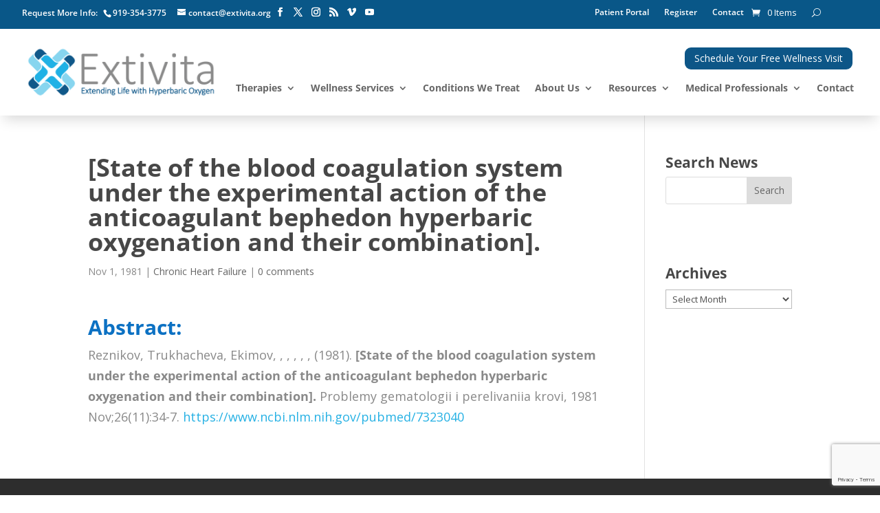

--- FILE ---
content_type: text/html; charset=utf-8
request_url: https://www.google.com/recaptcha/api2/anchor?ar=1&k=6LfvyQopAAAAAJ0p6i7jHXF6rohqx_G0H-EcVc4I&co=aHR0cHM6Ly93d3cuZXh0aXZpdGEub3JnOjQ0Mw..&hl=en&v=PoyoqOPhxBO7pBk68S4YbpHZ&size=invisible&anchor-ms=20000&execute-ms=30000&cb=vczkxtcwn9gi
body_size: 48852
content:
<!DOCTYPE HTML><html dir="ltr" lang="en"><head><meta http-equiv="Content-Type" content="text/html; charset=UTF-8">
<meta http-equiv="X-UA-Compatible" content="IE=edge">
<title>reCAPTCHA</title>
<style type="text/css">
/* cyrillic-ext */
@font-face {
  font-family: 'Roboto';
  font-style: normal;
  font-weight: 400;
  font-stretch: 100%;
  src: url(//fonts.gstatic.com/s/roboto/v48/KFO7CnqEu92Fr1ME7kSn66aGLdTylUAMa3GUBHMdazTgWw.woff2) format('woff2');
  unicode-range: U+0460-052F, U+1C80-1C8A, U+20B4, U+2DE0-2DFF, U+A640-A69F, U+FE2E-FE2F;
}
/* cyrillic */
@font-face {
  font-family: 'Roboto';
  font-style: normal;
  font-weight: 400;
  font-stretch: 100%;
  src: url(//fonts.gstatic.com/s/roboto/v48/KFO7CnqEu92Fr1ME7kSn66aGLdTylUAMa3iUBHMdazTgWw.woff2) format('woff2');
  unicode-range: U+0301, U+0400-045F, U+0490-0491, U+04B0-04B1, U+2116;
}
/* greek-ext */
@font-face {
  font-family: 'Roboto';
  font-style: normal;
  font-weight: 400;
  font-stretch: 100%;
  src: url(//fonts.gstatic.com/s/roboto/v48/KFO7CnqEu92Fr1ME7kSn66aGLdTylUAMa3CUBHMdazTgWw.woff2) format('woff2');
  unicode-range: U+1F00-1FFF;
}
/* greek */
@font-face {
  font-family: 'Roboto';
  font-style: normal;
  font-weight: 400;
  font-stretch: 100%;
  src: url(//fonts.gstatic.com/s/roboto/v48/KFO7CnqEu92Fr1ME7kSn66aGLdTylUAMa3-UBHMdazTgWw.woff2) format('woff2');
  unicode-range: U+0370-0377, U+037A-037F, U+0384-038A, U+038C, U+038E-03A1, U+03A3-03FF;
}
/* math */
@font-face {
  font-family: 'Roboto';
  font-style: normal;
  font-weight: 400;
  font-stretch: 100%;
  src: url(//fonts.gstatic.com/s/roboto/v48/KFO7CnqEu92Fr1ME7kSn66aGLdTylUAMawCUBHMdazTgWw.woff2) format('woff2');
  unicode-range: U+0302-0303, U+0305, U+0307-0308, U+0310, U+0312, U+0315, U+031A, U+0326-0327, U+032C, U+032F-0330, U+0332-0333, U+0338, U+033A, U+0346, U+034D, U+0391-03A1, U+03A3-03A9, U+03B1-03C9, U+03D1, U+03D5-03D6, U+03F0-03F1, U+03F4-03F5, U+2016-2017, U+2034-2038, U+203C, U+2040, U+2043, U+2047, U+2050, U+2057, U+205F, U+2070-2071, U+2074-208E, U+2090-209C, U+20D0-20DC, U+20E1, U+20E5-20EF, U+2100-2112, U+2114-2115, U+2117-2121, U+2123-214F, U+2190, U+2192, U+2194-21AE, U+21B0-21E5, U+21F1-21F2, U+21F4-2211, U+2213-2214, U+2216-22FF, U+2308-230B, U+2310, U+2319, U+231C-2321, U+2336-237A, U+237C, U+2395, U+239B-23B7, U+23D0, U+23DC-23E1, U+2474-2475, U+25AF, U+25B3, U+25B7, U+25BD, U+25C1, U+25CA, U+25CC, U+25FB, U+266D-266F, U+27C0-27FF, U+2900-2AFF, U+2B0E-2B11, U+2B30-2B4C, U+2BFE, U+3030, U+FF5B, U+FF5D, U+1D400-1D7FF, U+1EE00-1EEFF;
}
/* symbols */
@font-face {
  font-family: 'Roboto';
  font-style: normal;
  font-weight: 400;
  font-stretch: 100%;
  src: url(//fonts.gstatic.com/s/roboto/v48/KFO7CnqEu92Fr1ME7kSn66aGLdTylUAMaxKUBHMdazTgWw.woff2) format('woff2');
  unicode-range: U+0001-000C, U+000E-001F, U+007F-009F, U+20DD-20E0, U+20E2-20E4, U+2150-218F, U+2190, U+2192, U+2194-2199, U+21AF, U+21E6-21F0, U+21F3, U+2218-2219, U+2299, U+22C4-22C6, U+2300-243F, U+2440-244A, U+2460-24FF, U+25A0-27BF, U+2800-28FF, U+2921-2922, U+2981, U+29BF, U+29EB, U+2B00-2BFF, U+4DC0-4DFF, U+FFF9-FFFB, U+10140-1018E, U+10190-1019C, U+101A0, U+101D0-101FD, U+102E0-102FB, U+10E60-10E7E, U+1D2C0-1D2D3, U+1D2E0-1D37F, U+1F000-1F0FF, U+1F100-1F1AD, U+1F1E6-1F1FF, U+1F30D-1F30F, U+1F315, U+1F31C, U+1F31E, U+1F320-1F32C, U+1F336, U+1F378, U+1F37D, U+1F382, U+1F393-1F39F, U+1F3A7-1F3A8, U+1F3AC-1F3AF, U+1F3C2, U+1F3C4-1F3C6, U+1F3CA-1F3CE, U+1F3D4-1F3E0, U+1F3ED, U+1F3F1-1F3F3, U+1F3F5-1F3F7, U+1F408, U+1F415, U+1F41F, U+1F426, U+1F43F, U+1F441-1F442, U+1F444, U+1F446-1F449, U+1F44C-1F44E, U+1F453, U+1F46A, U+1F47D, U+1F4A3, U+1F4B0, U+1F4B3, U+1F4B9, U+1F4BB, U+1F4BF, U+1F4C8-1F4CB, U+1F4D6, U+1F4DA, U+1F4DF, U+1F4E3-1F4E6, U+1F4EA-1F4ED, U+1F4F7, U+1F4F9-1F4FB, U+1F4FD-1F4FE, U+1F503, U+1F507-1F50B, U+1F50D, U+1F512-1F513, U+1F53E-1F54A, U+1F54F-1F5FA, U+1F610, U+1F650-1F67F, U+1F687, U+1F68D, U+1F691, U+1F694, U+1F698, U+1F6AD, U+1F6B2, U+1F6B9-1F6BA, U+1F6BC, U+1F6C6-1F6CF, U+1F6D3-1F6D7, U+1F6E0-1F6EA, U+1F6F0-1F6F3, U+1F6F7-1F6FC, U+1F700-1F7FF, U+1F800-1F80B, U+1F810-1F847, U+1F850-1F859, U+1F860-1F887, U+1F890-1F8AD, U+1F8B0-1F8BB, U+1F8C0-1F8C1, U+1F900-1F90B, U+1F93B, U+1F946, U+1F984, U+1F996, U+1F9E9, U+1FA00-1FA6F, U+1FA70-1FA7C, U+1FA80-1FA89, U+1FA8F-1FAC6, U+1FACE-1FADC, U+1FADF-1FAE9, U+1FAF0-1FAF8, U+1FB00-1FBFF;
}
/* vietnamese */
@font-face {
  font-family: 'Roboto';
  font-style: normal;
  font-weight: 400;
  font-stretch: 100%;
  src: url(//fonts.gstatic.com/s/roboto/v48/KFO7CnqEu92Fr1ME7kSn66aGLdTylUAMa3OUBHMdazTgWw.woff2) format('woff2');
  unicode-range: U+0102-0103, U+0110-0111, U+0128-0129, U+0168-0169, U+01A0-01A1, U+01AF-01B0, U+0300-0301, U+0303-0304, U+0308-0309, U+0323, U+0329, U+1EA0-1EF9, U+20AB;
}
/* latin-ext */
@font-face {
  font-family: 'Roboto';
  font-style: normal;
  font-weight: 400;
  font-stretch: 100%;
  src: url(//fonts.gstatic.com/s/roboto/v48/KFO7CnqEu92Fr1ME7kSn66aGLdTylUAMa3KUBHMdazTgWw.woff2) format('woff2');
  unicode-range: U+0100-02BA, U+02BD-02C5, U+02C7-02CC, U+02CE-02D7, U+02DD-02FF, U+0304, U+0308, U+0329, U+1D00-1DBF, U+1E00-1E9F, U+1EF2-1EFF, U+2020, U+20A0-20AB, U+20AD-20C0, U+2113, U+2C60-2C7F, U+A720-A7FF;
}
/* latin */
@font-face {
  font-family: 'Roboto';
  font-style: normal;
  font-weight: 400;
  font-stretch: 100%;
  src: url(//fonts.gstatic.com/s/roboto/v48/KFO7CnqEu92Fr1ME7kSn66aGLdTylUAMa3yUBHMdazQ.woff2) format('woff2');
  unicode-range: U+0000-00FF, U+0131, U+0152-0153, U+02BB-02BC, U+02C6, U+02DA, U+02DC, U+0304, U+0308, U+0329, U+2000-206F, U+20AC, U+2122, U+2191, U+2193, U+2212, U+2215, U+FEFF, U+FFFD;
}
/* cyrillic-ext */
@font-face {
  font-family: 'Roboto';
  font-style: normal;
  font-weight: 500;
  font-stretch: 100%;
  src: url(//fonts.gstatic.com/s/roboto/v48/KFO7CnqEu92Fr1ME7kSn66aGLdTylUAMa3GUBHMdazTgWw.woff2) format('woff2');
  unicode-range: U+0460-052F, U+1C80-1C8A, U+20B4, U+2DE0-2DFF, U+A640-A69F, U+FE2E-FE2F;
}
/* cyrillic */
@font-face {
  font-family: 'Roboto';
  font-style: normal;
  font-weight: 500;
  font-stretch: 100%;
  src: url(//fonts.gstatic.com/s/roboto/v48/KFO7CnqEu92Fr1ME7kSn66aGLdTylUAMa3iUBHMdazTgWw.woff2) format('woff2');
  unicode-range: U+0301, U+0400-045F, U+0490-0491, U+04B0-04B1, U+2116;
}
/* greek-ext */
@font-face {
  font-family: 'Roboto';
  font-style: normal;
  font-weight: 500;
  font-stretch: 100%;
  src: url(//fonts.gstatic.com/s/roboto/v48/KFO7CnqEu92Fr1ME7kSn66aGLdTylUAMa3CUBHMdazTgWw.woff2) format('woff2');
  unicode-range: U+1F00-1FFF;
}
/* greek */
@font-face {
  font-family: 'Roboto';
  font-style: normal;
  font-weight: 500;
  font-stretch: 100%;
  src: url(//fonts.gstatic.com/s/roboto/v48/KFO7CnqEu92Fr1ME7kSn66aGLdTylUAMa3-UBHMdazTgWw.woff2) format('woff2');
  unicode-range: U+0370-0377, U+037A-037F, U+0384-038A, U+038C, U+038E-03A1, U+03A3-03FF;
}
/* math */
@font-face {
  font-family: 'Roboto';
  font-style: normal;
  font-weight: 500;
  font-stretch: 100%;
  src: url(//fonts.gstatic.com/s/roboto/v48/KFO7CnqEu92Fr1ME7kSn66aGLdTylUAMawCUBHMdazTgWw.woff2) format('woff2');
  unicode-range: U+0302-0303, U+0305, U+0307-0308, U+0310, U+0312, U+0315, U+031A, U+0326-0327, U+032C, U+032F-0330, U+0332-0333, U+0338, U+033A, U+0346, U+034D, U+0391-03A1, U+03A3-03A9, U+03B1-03C9, U+03D1, U+03D5-03D6, U+03F0-03F1, U+03F4-03F5, U+2016-2017, U+2034-2038, U+203C, U+2040, U+2043, U+2047, U+2050, U+2057, U+205F, U+2070-2071, U+2074-208E, U+2090-209C, U+20D0-20DC, U+20E1, U+20E5-20EF, U+2100-2112, U+2114-2115, U+2117-2121, U+2123-214F, U+2190, U+2192, U+2194-21AE, U+21B0-21E5, U+21F1-21F2, U+21F4-2211, U+2213-2214, U+2216-22FF, U+2308-230B, U+2310, U+2319, U+231C-2321, U+2336-237A, U+237C, U+2395, U+239B-23B7, U+23D0, U+23DC-23E1, U+2474-2475, U+25AF, U+25B3, U+25B7, U+25BD, U+25C1, U+25CA, U+25CC, U+25FB, U+266D-266F, U+27C0-27FF, U+2900-2AFF, U+2B0E-2B11, U+2B30-2B4C, U+2BFE, U+3030, U+FF5B, U+FF5D, U+1D400-1D7FF, U+1EE00-1EEFF;
}
/* symbols */
@font-face {
  font-family: 'Roboto';
  font-style: normal;
  font-weight: 500;
  font-stretch: 100%;
  src: url(//fonts.gstatic.com/s/roboto/v48/KFO7CnqEu92Fr1ME7kSn66aGLdTylUAMaxKUBHMdazTgWw.woff2) format('woff2');
  unicode-range: U+0001-000C, U+000E-001F, U+007F-009F, U+20DD-20E0, U+20E2-20E4, U+2150-218F, U+2190, U+2192, U+2194-2199, U+21AF, U+21E6-21F0, U+21F3, U+2218-2219, U+2299, U+22C4-22C6, U+2300-243F, U+2440-244A, U+2460-24FF, U+25A0-27BF, U+2800-28FF, U+2921-2922, U+2981, U+29BF, U+29EB, U+2B00-2BFF, U+4DC0-4DFF, U+FFF9-FFFB, U+10140-1018E, U+10190-1019C, U+101A0, U+101D0-101FD, U+102E0-102FB, U+10E60-10E7E, U+1D2C0-1D2D3, U+1D2E0-1D37F, U+1F000-1F0FF, U+1F100-1F1AD, U+1F1E6-1F1FF, U+1F30D-1F30F, U+1F315, U+1F31C, U+1F31E, U+1F320-1F32C, U+1F336, U+1F378, U+1F37D, U+1F382, U+1F393-1F39F, U+1F3A7-1F3A8, U+1F3AC-1F3AF, U+1F3C2, U+1F3C4-1F3C6, U+1F3CA-1F3CE, U+1F3D4-1F3E0, U+1F3ED, U+1F3F1-1F3F3, U+1F3F5-1F3F7, U+1F408, U+1F415, U+1F41F, U+1F426, U+1F43F, U+1F441-1F442, U+1F444, U+1F446-1F449, U+1F44C-1F44E, U+1F453, U+1F46A, U+1F47D, U+1F4A3, U+1F4B0, U+1F4B3, U+1F4B9, U+1F4BB, U+1F4BF, U+1F4C8-1F4CB, U+1F4D6, U+1F4DA, U+1F4DF, U+1F4E3-1F4E6, U+1F4EA-1F4ED, U+1F4F7, U+1F4F9-1F4FB, U+1F4FD-1F4FE, U+1F503, U+1F507-1F50B, U+1F50D, U+1F512-1F513, U+1F53E-1F54A, U+1F54F-1F5FA, U+1F610, U+1F650-1F67F, U+1F687, U+1F68D, U+1F691, U+1F694, U+1F698, U+1F6AD, U+1F6B2, U+1F6B9-1F6BA, U+1F6BC, U+1F6C6-1F6CF, U+1F6D3-1F6D7, U+1F6E0-1F6EA, U+1F6F0-1F6F3, U+1F6F7-1F6FC, U+1F700-1F7FF, U+1F800-1F80B, U+1F810-1F847, U+1F850-1F859, U+1F860-1F887, U+1F890-1F8AD, U+1F8B0-1F8BB, U+1F8C0-1F8C1, U+1F900-1F90B, U+1F93B, U+1F946, U+1F984, U+1F996, U+1F9E9, U+1FA00-1FA6F, U+1FA70-1FA7C, U+1FA80-1FA89, U+1FA8F-1FAC6, U+1FACE-1FADC, U+1FADF-1FAE9, U+1FAF0-1FAF8, U+1FB00-1FBFF;
}
/* vietnamese */
@font-face {
  font-family: 'Roboto';
  font-style: normal;
  font-weight: 500;
  font-stretch: 100%;
  src: url(//fonts.gstatic.com/s/roboto/v48/KFO7CnqEu92Fr1ME7kSn66aGLdTylUAMa3OUBHMdazTgWw.woff2) format('woff2');
  unicode-range: U+0102-0103, U+0110-0111, U+0128-0129, U+0168-0169, U+01A0-01A1, U+01AF-01B0, U+0300-0301, U+0303-0304, U+0308-0309, U+0323, U+0329, U+1EA0-1EF9, U+20AB;
}
/* latin-ext */
@font-face {
  font-family: 'Roboto';
  font-style: normal;
  font-weight: 500;
  font-stretch: 100%;
  src: url(//fonts.gstatic.com/s/roboto/v48/KFO7CnqEu92Fr1ME7kSn66aGLdTylUAMa3KUBHMdazTgWw.woff2) format('woff2');
  unicode-range: U+0100-02BA, U+02BD-02C5, U+02C7-02CC, U+02CE-02D7, U+02DD-02FF, U+0304, U+0308, U+0329, U+1D00-1DBF, U+1E00-1E9F, U+1EF2-1EFF, U+2020, U+20A0-20AB, U+20AD-20C0, U+2113, U+2C60-2C7F, U+A720-A7FF;
}
/* latin */
@font-face {
  font-family: 'Roboto';
  font-style: normal;
  font-weight: 500;
  font-stretch: 100%;
  src: url(//fonts.gstatic.com/s/roboto/v48/KFO7CnqEu92Fr1ME7kSn66aGLdTylUAMa3yUBHMdazQ.woff2) format('woff2');
  unicode-range: U+0000-00FF, U+0131, U+0152-0153, U+02BB-02BC, U+02C6, U+02DA, U+02DC, U+0304, U+0308, U+0329, U+2000-206F, U+20AC, U+2122, U+2191, U+2193, U+2212, U+2215, U+FEFF, U+FFFD;
}
/* cyrillic-ext */
@font-face {
  font-family: 'Roboto';
  font-style: normal;
  font-weight: 900;
  font-stretch: 100%;
  src: url(//fonts.gstatic.com/s/roboto/v48/KFO7CnqEu92Fr1ME7kSn66aGLdTylUAMa3GUBHMdazTgWw.woff2) format('woff2');
  unicode-range: U+0460-052F, U+1C80-1C8A, U+20B4, U+2DE0-2DFF, U+A640-A69F, U+FE2E-FE2F;
}
/* cyrillic */
@font-face {
  font-family: 'Roboto';
  font-style: normal;
  font-weight: 900;
  font-stretch: 100%;
  src: url(//fonts.gstatic.com/s/roboto/v48/KFO7CnqEu92Fr1ME7kSn66aGLdTylUAMa3iUBHMdazTgWw.woff2) format('woff2');
  unicode-range: U+0301, U+0400-045F, U+0490-0491, U+04B0-04B1, U+2116;
}
/* greek-ext */
@font-face {
  font-family: 'Roboto';
  font-style: normal;
  font-weight: 900;
  font-stretch: 100%;
  src: url(//fonts.gstatic.com/s/roboto/v48/KFO7CnqEu92Fr1ME7kSn66aGLdTylUAMa3CUBHMdazTgWw.woff2) format('woff2');
  unicode-range: U+1F00-1FFF;
}
/* greek */
@font-face {
  font-family: 'Roboto';
  font-style: normal;
  font-weight: 900;
  font-stretch: 100%;
  src: url(//fonts.gstatic.com/s/roboto/v48/KFO7CnqEu92Fr1ME7kSn66aGLdTylUAMa3-UBHMdazTgWw.woff2) format('woff2');
  unicode-range: U+0370-0377, U+037A-037F, U+0384-038A, U+038C, U+038E-03A1, U+03A3-03FF;
}
/* math */
@font-face {
  font-family: 'Roboto';
  font-style: normal;
  font-weight: 900;
  font-stretch: 100%;
  src: url(//fonts.gstatic.com/s/roboto/v48/KFO7CnqEu92Fr1ME7kSn66aGLdTylUAMawCUBHMdazTgWw.woff2) format('woff2');
  unicode-range: U+0302-0303, U+0305, U+0307-0308, U+0310, U+0312, U+0315, U+031A, U+0326-0327, U+032C, U+032F-0330, U+0332-0333, U+0338, U+033A, U+0346, U+034D, U+0391-03A1, U+03A3-03A9, U+03B1-03C9, U+03D1, U+03D5-03D6, U+03F0-03F1, U+03F4-03F5, U+2016-2017, U+2034-2038, U+203C, U+2040, U+2043, U+2047, U+2050, U+2057, U+205F, U+2070-2071, U+2074-208E, U+2090-209C, U+20D0-20DC, U+20E1, U+20E5-20EF, U+2100-2112, U+2114-2115, U+2117-2121, U+2123-214F, U+2190, U+2192, U+2194-21AE, U+21B0-21E5, U+21F1-21F2, U+21F4-2211, U+2213-2214, U+2216-22FF, U+2308-230B, U+2310, U+2319, U+231C-2321, U+2336-237A, U+237C, U+2395, U+239B-23B7, U+23D0, U+23DC-23E1, U+2474-2475, U+25AF, U+25B3, U+25B7, U+25BD, U+25C1, U+25CA, U+25CC, U+25FB, U+266D-266F, U+27C0-27FF, U+2900-2AFF, U+2B0E-2B11, U+2B30-2B4C, U+2BFE, U+3030, U+FF5B, U+FF5D, U+1D400-1D7FF, U+1EE00-1EEFF;
}
/* symbols */
@font-face {
  font-family: 'Roboto';
  font-style: normal;
  font-weight: 900;
  font-stretch: 100%;
  src: url(//fonts.gstatic.com/s/roboto/v48/KFO7CnqEu92Fr1ME7kSn66aGLdTylUAMaxKUBHMdazTgWw.woff2) format('woff2');
  unicode-range: U+0001-000C, U+000E-001F, U+007F-009F, U+20DD-20E0, U+20E2-20E4, U+2150-218F, U+2190, U+2192, U+2194-2199, U+21AF, U+21E6-21F0, U+21F3, U+2218-2219, U+2299, U+22C4-22C6, U+2300-243F, U+2440-244A, U+2460-24FF, U+25A0-27BF, U+2800-28FF, U+2921-2922, U+2981, U+29BF, U+29EB, U+2B00-2BFF, U+4DC0-4DFF, U+FFF9-FFFB, U+10140-1018E, U+10190-1019C, U+101A0, U+101D0-101FD, U+102E0-102FB, U+10E60-10E7E, U+1D2C0-1D2D3, U+1D2E0-1D37F, U+1F000-1F0FF, U+1F100-1F1AD, U+1F1E6-1F1FF, U+1F30D-1F30F, U+1F315, U+1F31C, U+1F31E, U+1F320-1F32C, U+1F336, U+1F378, U+1F37D, U+1F382, U+1F393-1F39F, U+1F3A7-1F3A8, U+1F3AC-1F3AF, U+1F3C2, U+1F3C4-1F3C6, U+1F3CA-1F3CE, U+1F3D4-1F3E0, U+1F3ED, U+1F3F1-1F3F3, U+1F3F5-1F3F7, U+1F408, U+1F415, U+1F41F, U+1F426, U+1F43F, U+1F441-1F442, U+1F444, U+1F446-1F449, U+1F44C-1F44E, U+1F453, U+1F46A, U+1F47D, U+1F4A3, U+1F4B0, U+1F4B3, U+1F4B9, U+1F4BB, U+1F4BF, U+1F4C8-1F4CB, U+1F4D6, U+1F4DA, U+1F4DF, U+1F4E3-1F4E6, U+1F4EA-1F4ED, U+1F4F7, U+1F4F9-1F4FB, U+1F4FD-1F4FE, U+1F503, U+1F507-1F50B, U+1F50D, U+1F512-1F513, U+1F53E-1F54A, U+1F54F-1F5FA, U+1F610, U+1F650-1F67F, U+1F687, U+1F68D, U+1F691, U+1F694, U+1F698, U+1F6AD, U+1F6B2, U+1F6B9-1F6BA, U+1F6BC, U+1F6C6-1F6CF, U+1F6D3-1F6D7, U+1F6E0-1F6EA, U+1F6F0-1F6F3, U+1F6F7-1F6FC, U+1F700-1F7FF, U+1F800-1F80B, U+1F810-1F847, U+1F850-1F859, U+1F860-1F887, U+1F890-1F8AD, U+1F8B0-1F8BB, U+1F8C0-1F8C1, U+1F900-1F90B, U+1F93B, U+1F946, U+1F984, U+1F996, U+1F9E9, U+1FA00-1FA6F, U+1FA70-1FA7C, U+1FA80-1FA89, U+1FA8F-1FAC6, U+1FACE-1FADC, U+1FADF-1FAE9, U+1FAF0-1FAF8, U+1FB00-1FBFF;
}
/* vietnamese */
@font-face {
  font-family: 'Roboto';
  font-style: normal;
  font-weight: 900;
  font-stretch: 100%;
  src: url(//fonts.gstatic.com/s/roboto/v48/KFO7CnqEu92Fr1ME7kSn66aGLdTylUAMa3OUBHMdazTgWw.woff2) format('woff2');
  unicode-range: U+0102-0103, U+0110-0111, U+0128-0129, U+0168-0169, U+01A0-01A1, U+01AF-01B0, U+0300-0301, U+0303-0304, U+0308-0309, U+0323, U+0329, U+1EA0-1EF9, U+20AB;
}
/* latin-ext */
@font-face {
  font-family: 'Roboto';
  font-style: normal;
  font-weight: 900;
  font-stretch: 100%;
  src: url(//fonts.gstatic.com/s/roboto/v48/KFO7CnqEu92Fr1ME7kSn66aGLdTylUAMa3KUBHMdazTgWw.woff2) format('woff2');
  unicode-range: U+0100-02BA, U+02BD-02C5, U+02C7-02CC, U+02CE-02D7, U+02DD-02FF, U+0304, U+0308, U+0329, U+1D00-1DBF, U+1E00-1E9F, U+1EF2-1EFF, U+2020, U+20A0-20AB, U+20AD-20C0, U+2113, U+2C60-2C7F, U+A720-A7FF;
}
/* latin */
@font-face {
  font-family: 'Roboto';
  font-style: normal;
  font-weight: 900;
  font-stretch: 100%;
  src: url(//fonts.gstatic.com/s/roboto/v48/KFO7CnqEu92Fr1ME7kSn66aGLdTylUAMa3yUBHMdazQ.woff2) format('woff2');
  unicode-range: U+0000-00FF, U+0131, U+0152-0153, U+02BB-02BC, U+02C6, U+02DA, U+02DC, U+0304, U+0308, U+0329, U+2000-206F, U+20AC, U+2122, U+2191, U+2193, U+2212, U+2215, U+FEFF, U+FFFD;
}

</style>
<link rel="stylesheet" type="text/css" href="https://www.gstatic.com/recaptcha/releases/PoyoqOPhxBO7pBk68S4YbpHZ/styles__ltr.css">
<script nonce="DhlLpIiYTeolmBc5zZ0mWw" type="text/javascript">window['__recaptcha_api'] = 'https://www.google.com/recaptcha/api2/';</script>
<script type="text/javascript" src="https://www.gstatic.com/recaptcha/releases/PoyoqOPhxBO7pBk68S4YbpHZ/recaptcha__en.js" nonce="DhlLpIiYTeolmBc5zZ0mWw">
      
    </script></head>
<body><div id="rc-anchor-alert" class="rc-anchor-alert"></div>
<input type="hidden" id="recaptcha-token" value="[base64]">
<script type="text/javascript" nonce="DhlLpIiYTeolmBc5zZ0mWw">
      recaptcha.anchor.Main.init("[\x22ainput\x22,[\x22bgdata\x22,\x22\x22,\[base64]/[base64]/[base64]/ZyhXLGgpOnEoW04sMjEsbF0sVywwKSxoKSxmYWxzZSxmYWxzZSl9Y2F0Y2goayl7RygzNTgsVyk/[base64]/[base64]/[base64]/[base64]/[base64]/[base64]/[base64]/bmV3IEJbT10oRFswXSk6dz09Mj9uZXcgQltPXShEWzBdLERbMV0pOnc9PTM/bmV3IEJbT10oRFswXSxEWzFdLERbMl0pOnc9PTQ/[base64]/[base64]/[base64]/[base64]/[base64]\\u003d\x22,\[base64]\\u003d\\u003d\x22,\x22HyrCmWlqeMK0fMOtCCjCvMOHw5FTD0bDmlomZcKJw7HDisKhD8O4N8OGGcKuw6XCqU/DoBzDncKUaMKpwoNCwoPDkS5MbUDDqj/CoF51REttwojDhELCrMOBLyfCkMKGYMKFXMKFb3vChcKZwoDDqcKmBwbClGzDv38Kw43CgMKNw4LClMKYwrJsTTfCl8Kiwrh7J8OSw6/DqjfDvsOowrnDj1Z+eMOWwpEzKsKMwpDCvkddCF/[base64]/DumtWwpTCty7DlcOSQX9sFcO7w7HCocKyw7wbPsK1w4LCizvCmw/DulAxw6hzZ1Ekw55lwqY/w4QjG8KadTHDtMO1RAHDsFfCqArDj8KAVCgKw4PChMOAZTrDgcKMcsKDwqIYQMOzw705ZEVjVwI4wpHCt8OTR8K5w6bDosOGYcOJw5xwM8OXNHbCvW/DilHCnMKewqjCvBQUwqxXCcKSC8K0CMKWJ8O9QzvDv8O9wpY0CDrDswlow5nCkCRaw41baHNew64jw5FGw67CkMK/csK0WD0zw6o1HMKewp7ClsOZe3jCuloAw6Yzw7vDv8OfEFHDtcO8flTDlMK2wrLCk8OJw6DCvcKIUsOUJmbDkcKNAcKNwrQmSD3DvcOwwpsoUsKpwonDljIXSsOcesKgwrHCksK/Dy/CosKeAsKqw5PDgBTCkDvDocOOHT4IwrvDuMOyTD0bw7B7wrEpIcOEwrJGEcKfwoPDoz7ChxAzE8Kuw7/Coy5Jw7/Crgdfw5NFw5cYw7YtEWbDjxXCpFTDhcOHXcOnD8Kyw4rCv8KxwrE7wonDscK2GsOtw5hRw6ZCUTseMgQ0wqbCk8KcDD/DlcKYWcKdCcKcC0zCucOxwpLDlH4sewPDtMKKUcOYwo04TAjDq1pvwqDDgyjCok7DssOKQcOzdkLDlTHCkw3DhcOlw4jCscOHwrPDkDk5wrHDvsKFLsO8w49JU8K3csKrw60XKsKNwqlvacKcw73CnycUKhfChcO2YA9Dw7NZw7/CrcKhM8KawrhHw6LCm8O0F3cnI8KHC8ODwpXCqVLCnsKKw7TCssOTAMOGwozDpsK3CifCnsKQFcODwqoTFx0KCMOPw5xHN8OuwoPCmxTDl8KeZCDDinzDhsKCEcKyw5rDssKyw4USw4sbw6Mmw7YRwpXDjkdWw7/DosOxcWt0w4Yvwo1Ew6cpw4MgFcK6wrbCmx5AFsKwCsOLw4HDgMONYCbCi2rCqsO7MMKAfnLClMOOwqjDn8O2eFLCrmkFwrwcw6PCuwp+wroISznDhcKPOsOcwq/CsjoPwqQ8ASTCoBDCljUeMsOkJTXDqTrCjlrDj8KJbsKOSWrDr8OXCXkAX8KydXPCtMKdUsOKRcOYwod+dzvDiMKLKMOdEsO8wpnDj8KgwrPDmE7CoXs1MsOdU37DjsKmwpIJwrbCn8K1wo/[base64]/Ct3FiAsOQQ8KFLVROBT7Di3MSw5EIwobDr2A3wokfw7tdAzjDtMKkwofDssOmdcOOKcKPSFHDpnvCo0rCp8OLCSvDjcKwKR0/w4rClVrCncK3wqXDrjLCkSwCwq9fFMOfb1Bhw5oNO2DCrMO+w6Mnw7AbYQnDlVt7wo4IwonDr3fDnMKww5oXCRDDp3zCicK9EsOdw5Rpw6BfG8Ohw6HCtUPDpB3DqcKIZMOZelnDmxh2O8OuOwI8w5XCrsK7eB3DrsK0w51cHx/[base64]/w5TClyfDm1LCgsKFw4guAsOMBsKEw41hRVvCqUIzQsOewp8BwoHDoVHDu03DhcORwrXDqGbCgsKNw7nDg8KOZWlLJsKjwprCmcO7YljDtE/Cv8KvYXLCncKvdMOPwp3DllHDuMOYw4zCkS5Qw4olw7vCpsObwp/[base64]/CnsKkCVYWw6UEZW52wp7DmMO+w4HDosOJfRppwochwpkWw7HDmywPwp4hwp3CpMOJbsKrw4/ChnbClsK0IzMNfsKvw7PCo2MUQRzDmi7DjRwRwqfDksOBOQrCpyhtFcOswrjCrxLDs8OfwohLw7huAH8EAlV7w5LCrsKpwrx4H2LDuR3Du8OGw5fDuwvDm8OdJS7Dr8K2ZcKtSMKRwoDChgTDu8K5w7LCsxrDp8Obw53Cp8O/[base64]/DmMOqwovCvyjCrMKAfDZ6wrolRy4zw4LDjjMZw6ZUw7BZQcO/XWklwrp6F8OUw7gjNcKzw5rDlcKFwokYw7zClsOIAMK4w5PDucOQH8OhSsKMw7hSwp7Cgx1FCXLCqAkKXzjDjcKdwrTDtMOuwoPCusKYwrzDvHM/w7HDrcKxw5fDiBBMK8OWWDdWXjrDoznDgF3CpMK8V8O6OSYQEsOywp1fTcKpHMOowrIwKsKVwpLDicKWwqYjGUkjeUIjwpTDkBRZNsKuR3vDg8OoRnrDiQLDnsOEw70vw5/DocO9wq0OUcKlw6QLwrLCkH7CtMO5w5cQacOpSDDDpcKSZi1Iwq1LYGHDqsKGw6nDjsO4wqkMUsKMIDkNw4UjwrR2w7rDkXkIO8O/wo/DicK+w53ChcKMwojDlQcewozCjsOHw6hSWsKgwodRw5TDtD/[base64]/[base64]/Dk8KETMOCw5TDqMOlwrPDqsO8wokswp8bAgFjQMO/wqXDoxMsw4/Dt8KoU8Kyw6zDvsKkwozDh8OdwrvDosKLwqTCiBXDk3bChMKtwpw9VMOjwoQ2HmvCjiolE07DmMOJS8OJQcOzw7DClCsAacOscTfDu8KaZMOWwpdwwqtEwqNZFMKnwooMbsOPQ20Wwqx0w7XDoR3Dp088AVTCkEPDm25Vw6Q3wp/Cj3Q2w7zDmcO3woFyVEbDpFPCsMO3AybDvMOJwoYrEsO7wp7Dnh49wq0cwqLCrsOmw5EOwpV2IVXCnAshw5dNwrvDlMOeJnDChW45BUbCvMKwwpYtw7rChz/DmsOowq/CksKFPnkQwq9Fw48ZO8OhR8Kew4zCvMKzw7/CnMKLw4Msdx/DqVMSAlZow59YDcKdw4B1wqB6woTDsMKKMsOGBjrCoXTDm2DCn8O3e2Ebw5PCpMOABG3DlmI0wqzCm8KPw7jDk3cewo46BHbCtsOmwoR+w79ywps9wqvCgy7CvMOSeT7CglYlMgvDo8Ouw5zCrcKBbnV7w5HDncOxwqFKwpAGw6h/FCHDmhTDk8OTwovDjMOCwqsewqnChRjCgQJAwqbCuMKbYRx5w5YmwrXClSQNK8OlX8OrCsO+TsKww6bDvCHCuMKww7fDv2xPasKpOsKiKFfDv1p6X8KcRsKfwpbDj2IOBg3DlMKvwo/DvsK1wqYyOBzDiC3CuFkNGW1/[base64]/[base64]/wqF4aMKmw6nCpBMLw4NIwrfDmSl3w4hywrPDrW3DqEXCq8KPw5/Cn8KJa8O8wqfDi3orwrY+wrNfwrhlXMOzw6xgC3ZyKRvDrWzCssKfw5bDmQTDjMKzQi/DqMKdw5LCicOvw7LDo8Kaw6oVw5gTwqpnaj4Ww70IwoEowoTDmTLDqlNKIw9twpjCjitfw4PDiMOEw7/DkSgXM8Kdw6sAw7bCh8O2fcO4GFXCiX7CqzPCkTNyw7R7wpDDjCteWcOhXcK1VMK4wrkIF1YUbAHDvsKySEopwqvCpnbCgCPCqsOWRMONw7IUwopYwpMUw5/ClgPCowdrR0YyRSXDhRfDvjzCpzppGcOywqlsw4TCiF/CiMKkworDrMK1e1nCjMKNwrEEwrPCjcKFwp9Tc8KtcsOdwozCk8O2wpxMw78/HMOowpDCqsOqX8KAw5MsTcKlwpVzGj7Dr2vCtMOBcsOONcOWwrLDtzY/cMOKQsOLwr1ow7RVw4tvwoBRAMOPJ3TCsV94w6c2N1NHIWHCpMKSw4kQRsONw4LDgMOVw5BfQShTasOsw7EZw65YIBwKamjCosKrPF/DgcO/w5QtMhPDg8KdwqHCgHTDlh3Dt8KkGUvDjgdLEUTDjcKmwpzCtcKMdsOrS0Brwoghw5vClMOOw4fCojADVVtiDT1Tw4YNwqYvw5EsfMKiwol7wp4HwpjChMO/TMKfJzl7Hg3DtsOxwpQNEsKMw78lG8KOw6AQOcOGVcO6V8OMXcK0wqzDn33DgcKxZTxQcsOow4F2wr3CgRN/b8K6w6cxPRfDnAYFbkc2fWzCisOhw4TCpyDCn8Kxw5hCw6AOwpZ1K8OVwpQ8wp8vw6bDkCN1K8Kww74/[base64]/DsMOlw5ZWw6B/T8KTacO+YBVIwoB2w4t3w5wiw5NEw68/[base64]/CuRVOw4I/O8KVF8OYUMKAS8KpVW3CgxBhXF9JwoLCisO0ZsKcCiXDisK2bcOpw7NTwrvCiG/CjcOJwrLCtTXCjsOJwqbDnnzDlnLCrsO4w6bDnsK7HsOhE8KJw5oiP8KewqUiw7PCpcOna8KSwp7DsnAswofDqylQw4FpwqvDlSZpw5HCsMOTw7x5a8KUS8ODRm/CkgBICH8qB8O8QMK8w64dAE7Dj07CsnTDtcOVw6DDmRw1woXDtHDCvCTCtsKjM8OAcsK3wq/DvMOyUcOdw6XCkcKlc8KXw6xVwptrAcKBasK5WcOow4o1YVjCmcOZw7HDrGR8F0DDicObdcOCwqFRZMK4w4TDgMK/wobCqcKiw73CqArCi8KZXsOIM8KsA8ODwo4SScOUw7wvwq1Fw5wsCknDpsKjHsKDSQXCn8KXw7TCgwwqwrolc3osw7bChjjCl8OJwooawqdwSWPDusOEPsO7cjVxIcOVw4fCkGrDqFLCq8KyTsK3w6lEw5/[base64]/YggmW8OrChBjw5bDkULCssKjw4Jlwq/Cg8Odw63Ct8KNw50MwqzChn5yw4/CpMKew47CrcKpw5fDuTNUwptKw7PCl8ODwonDlhzCosKFw7ccJzkkH37DinFLYD3DqAPDqyRWb8KWwr3DnjHCv3F0Y8KvwoVzU8KINh7Dr8KPw7pxcsOrfzjDssOgwp3DhcKPwrzDjh/Dm0sUYScRw5TDjcK4PMKfZW9nDcOvwrcjw7rCjsKMwrfDkMKuw53DqsKEMlfCnXYkwqsOw7TDncKeJDXDsToIwoA3w5nDnMKCw7TDnn8HwrHCpy0PwpgsIUTDhsKDw6PCr8OkHQl0W3MQwpHCpMOjNH7Dgxdfw4rCvHZOwonDk8O/[base64]/Ch8O/w4vDsm3Dmg7DvcKiQ8OMOl0sw5fCmcK/wqMCMmVWwp7DqA7CqsOXc8KLw7tVAzzDsSDDs0hPwoBQKEtiw6p/[base64]/[base64]/Ck8KIYMKCw6nCnzI5JcKSw75bw7YvQinCimfClcK7w5nCrMKWw7TCoFVOw6rDlVlbw548ZElgTcK5VcKPZ8Oywq/[base64]/AcKGXE8Dw4jCkcOUw71MwqPCoE7DiMOLw4bCi1/[base64]/Cnxpvw4IaUMK9M8KFwrvCqizCtxDDgsKJT8OxwqDCh2nCjXjCjlXDui9EfcOBwqrCqHFYwrljwrLDmnwaU2hpIwMcwqLDizbDmcORYh3CpcOMZDF/wrANwrZqw4VQwqvDq3YHw6/CmRTCmcOkeRjCqg9OwpPCijMJAXbCmj8gQsOCRWLCvlp2w6TCr8K0w4VAc3fCj1soPMK4E8OzwqHDsDHCjFXDvcOdXMKjw67CmsOUw7h/[base64]/Cgy/DqGxMw7IWJcOdw5XDocOcwrtNY8Okw5HCpX7CjXYyc3cGwqVbUHvCiMKNw7tWFBRDYUchw4RPw7sWNMO3GjFBw6Ehw4MyBh/DhMKlw4JKw5LDhxxyBMOmOns6TsK7w57DnsOGfsKtQ8KiUcO/w44UEG1pwoxQfkLCkwbCpMKaw4c/wrsawp8nPX7DucK8ey4SwpTDhsK+wqorw5PDvsOQw5ADXSUkw5Q+w5vCssKxWsOwwrZtScKPw6QPBcO7w5hsHm3ChUnChwLCncK0c8OXw7nDjRwjw4wxw7UUwpRkw51xw4ZrwqsIw6/[base64]/Dm8O+AcOKw5pJacKdwr8ww5vDgsOJw7jDlcO0w6PCvsKWbB/CvB8bwrvDqSLCuX3CssKRCcOVw5ZNIMKmw5R2ccOBwpRsfXgrw5FIwrbChMKUw6XDqMO7HhMtVsO8wqzCpVTCjsOZRcKiwq/DrsO5w7vCpgzDosKkwr5eOsOJKnUhHcK5A3XDlG84cMObG8Kvwqh5EcO/woPCrDslJkUvwoczw5PDscKNwpTCscKaRwJubsKDw6QpwqvClUVDUsKLwobCucOfHz9WOMO/w5gcwqXCvsKJB2zCnm7CpcKSw4Raw7PDi8KHccKbETrDrMKCPBHClcKfwp/CnsKOwqhuw4rCg8KibMKGVcOFQSHDhMKUVsO3wo80VClsw5vDssO3DGMXH8O6wrACwrLDvMOqBMO6wrYFwoUSP00QwocKw41mK28cw7x0w43Ch8KowrPDlsOlElXCuWnDocORwo4VwpVvw5wYw6Ayw4xCwp/[base64]/Cj8KRCU7DisOnI3DDtsKPwprCqsOHYUrClsK9LsK8wrU1wpTCnMKwSSvCi3t7b8KTwqvCiDnCkzB0UHrDoMOyRCHCsGHCjcOECyscM2LDpz7CiMKQfQ/DilbDrsOoTcOaw5Akw6XDhcOKwpdTw7jDtixAwqDCvRTDsBrDusO0wpgvWhHCncKsw7PCuhPDi8KBBcOCwpYXAMO/F3LCpMOQwrbDqAbDs3xkwrdNOVsYQGwJwoQcwonCnUV6GcK9w7JYbsK+wqvCpsOYwrvDlSxAwromw4M1w60oZGXDmG86fMKswrTDpDPDmRVPJWXCh8OdP8Ouw4TDu3bCgmtmwoYKwq3CumvDsR/Ct8OJEMOYwrIKO2LCvcOAE8KLTsKpWMO0fsOfPcKZw6HCgHd4w5NTVFcPwpJMw5g+LVoACMKOPMOgwovDscKaF3nClx5yZxHDqBTCiXjCrsKiSMKXWWHDs1FcY8K5wpvDncKTw5YpUX1NwpYfZQ7Dm2x1wrd3w6tYwoTDtmbCl8OBwpDCiH/DqUoZwoDDtsKKI8OOM2jDoMKgw5A7wrTClH0PScK+MsKzwpE+w6Mnwr43BsKzUjEewq3DuMOlw4/Cv1fCtsKewps9w4oeaWIOw78/AlNoRsKMwpHDtiLClcOmIsOIw59hwozChEFfwpvDjMOTw4EZA8KLRcK9wpsww6zCkMO2WsKHNBJdw4Y1wobCscOTEsOiworCmcKiwoPCpggmOsOFw50EdHliwqnCvE7DsALCn8OjC0XCuSbDj8O/ADRNcw1cdcKuw6siwqIlE1DComBxwpbDlAJXw7PCoDvDnsKQcRpAwqwsXk5gw4xCYsKncMK5w5k1KcKVJXnCk1RXIzzDmsOuD8KufFULQiTDvsONK2rCmFDCqHHDnUgiw6XDo8OOXcOIw7rDjsKww5DDn0l/w6DCtinDpj3CgAN1w6sjw7fDgsOkwrPDr8OObcKqw6HDu8ONw6LDpRhaRxbCmcOYYcOjwrpRclBcw7VqKUTDv8OFw7jDqMOdNkDCmDPDsW/ClMOIwr0ZUAPDt8Onw5UAw7LDo0AoLsKAw7UEa0DDn2Qcw6zCu8OvYMORQMOAw51CRsOqw6PCtMOiw7hQNcKKw6PDnxw4b8KHwrvCp3XCmsKTCGZPYcOsGsK/w5F+BsKiw5keG1QUw40Bwr9/w4/Cpw7Dl8KJFmp7wpANw7FcwoA5wr8GCMKuZ8O9FsOTwql9w585wrrDqnprwrxzw6vCmCfCgB4nVBtsw6tnMsKXwpTCucO8wrfDsMK7wrYJwqw0wpFDw4tlwpHClQHCmMOJG8KoO19ZWcKWw5J/[base64]/w6oSa8OQZwvDn8KHw5zCr24iLMKTwrfDg1bCuEtsAcOJYljDiMK0ciDCr2/DtcK+GcK5wppZM37CkCLCoGlNwpHDpAbDkMOgwpdTIhpUVwRjDwJJEMO+w487WUvDjMOXw7/CksOQw7bCiU/Cv8KHw6PDksO2w4sgWCfDp0UOw6TDkcO2MsK/w5jCt2PDm2EXw5dSw4VuQsK+wpLCkcOAFiw0Ki3CnA9cwqzDpcKgw5NSUlTClmMZw5pIZcOvwqzCmnQ8w75wQMKSwqQLwoV2XCNKwpE2LR4JUBjCosOQw7Nmw7jCq1xAJsKqfMKawqZQDx7CgmQRw5wqP8OPw6l/Im3DsMOpwqd5RUofwpbCsgsuL2ZawrV0AMO6TsKNMCEHYMK7ehLDvCPDvBt1NFNDDsOiwqHDthJVwrsWGHJ3wrthWhzCu1TCiMKTcXkeNcO9XMOiw546wpbCgcO1fGFkw4LDnm9+wp4FLcOac04IaAt5VMKuw5rDucKnwoTCjsOHw6RbwpR8ECLDpsK7RQ/[base64]/HMKzwpjCosKpwrbCncKqNhDDhMKgw4fCuzQawqlCw4LDpEbDklzDksK1w5PCqkVcbkZ0w4hSLBjCvUTCgEw9PA1VTcKWYsKTw5TCtzgjaTPCosKkw5vDghjDkcKxw7nCpzZuw4lBXcOoBB5QacKYUcO9w6XCkCrCuFAsOlLChMK4Nk51d2tMw6HDh8O/EMOhw6gow58QPlF9esKaaMKTw7bDmMKhHcKWwrsYwq3CpCDDj8KowovDuVoJw5Ejw47DksKzJWoFOMOCAMKqLMKCwqsiwqxyKRHCg1ICd8O2woo9wqfCtCPCtxLDpgHChcOVwovClsOhZhQxbsOjw6vCqsOLw5HCq8OSAknCvHfDkcObVsKCw5l/[base64]/OcOuccKGwrHCp07Dk8OAw6dBwp9nw5PClgbCoQUaPsOCw5rCtcKuwqUNTMOKwobCrsKzGkjDpB/DjXrDl3ABbRXCn8OEwo92H27Dm3BENEcvwpJpw7bCsi90a8Olw4d6ZsKlaTkjw50UacKUw6tewoxNIkZeTMOUwptQZwTDmsKtFcKIw4kkHMOvwq8Uby7DpwTCkgXDmhfDky1uw5wpTcO5wpc/[base64]/w6XCkFoIfcOewoDCmDhIwqvCmCLCpCHDrcKPZ8KFekjCosOVw4/Dtj7CqAYlwpAawqHDh8KmVcKKRMO2a8Kfwotfw7c1wpwTwrcWw6zDsFPCk8KFwqDDrsK/w7jDsMOxw7VmJDDDgFtcw6sMEcO7wrVFccOAZxt0wqYMwpF0wqfCnnPDgj3CnHzDg2gYAB9zKsK/WBHCh8Ojwq99M8OlXMOMw4fComvCmMOYd8OUw5wQwoBmHQ0Yw5RLwqxtIMO2e8OzCEt4wqPCosOVwo3CksO0D8Ovw7DDk8OkR8OoGWnDpG3DnhPCvy7DksOJwr/DlMO3w7DCiWZuPjVvUMKSw7DCjCFWwpBSQzDDoR/DqcOYw7DCqxTDpQLCl8KXw77DnMKiw6zDhSMGUsOBSsOyN23DjQnDjHPDkcKCZD7Crw1rwqlMw4LCgMKcEV90wqMlwq/CtnvDgHPDlDXDvcKhdxDCrCsaYFwlw4R/w4DCj8OLXxd+w65jcEoGRFEdPWfDo8KCwp/[base64]/CigUpUcOuaMKoKiZaIH/DgcKDw4LCsMK8wqt2wozDm8ORRQE2wr3ClTrCgsKEwq0HEcKjwqvDgcK7LTzDhcKvZ1HDmBEJwqXDpCM/wpBCwphxw6F9w7HCnMOuBcKKwrRLYhwse8OGw4xVwokTejhbAQzDkHHCo29yw5jDrDxwHUs+w4pxw5HDs8OnC8Ktw53Co8OqW8OFMcOowrNZw7bCphZnw516wp5HTcOTw7TDj8K4awDClcKTwrRHGMKkwrDCrsKeVMKAw65/[base64]/Cl8Knw5XDmWfDgGlqw6/[base64]/CvXtnFsKLw79nM8OVw5xIwq5iKRdTwqDCk8KuwoAaTsO+w7TCvAZlW8OOw4UsG8KywpxzLMO6woPCgkHCnsOEasO5OFzCsRguw7fCvmvDr39ow51BRktCbD4Uw7ZJehNYw5DDhwF8BMODZ8KbUwAVGAXDssKqwopmwrPDmkg8wo/CqQB1O8KJYsK8d1zCmHLDo8KRPcKAwrfDr8OyUcK6V8KtEzMaw4FKwqLChwRHWsO+wo4Ww5/ChsK4KXPCksOCw7MiMkTCiXxOw7fDmnvDqMOWHMOjacOhesOsBB/[base64]/DkAkNw6PDmCrClWDCkcKDw5okNFoKw5k/asK7QcKxwrDCr2rCkz/Cqx3DqMOtw6/Dv8KcXMOXK8OuwrlMwp9BSktnf8KZIcO/wrlOYVg8bU0tfMO2Ln9fDgTCgsK7w558wrpUVh/DnMO0acOqJ8Kmw6DDicKKEjJYw6XCtgtlwpxBFsK1dcKvwp7CrnLCscOwK8KIwoRsdizDlcOtw6dnw7I6w6HCvcOUUcKEVyhTScKkw6jCuMKiw7Idb8O1w6bClcKnYVVhZcK+w40wwpIHScOPw7oMw5U0dcOGw60lwo4lL8OAwqc9w7/DjjTDvXTCk8KFw4g9wpTDvybDllRTC8KSw5ltwqXChMK1w5bCpUHDr8KMw4dZTA/CgcOlw6XCnhfDtcO0wrbDozHChsKrdsOeZmoQP3PDlD7Cn8KabcKNEMKBYVNNYyduw65Ew6LCk8KmGsOFKcK4w4hRXjh1wqVQDXvDkQpnYgfCoD/CscK2w4TDksO1w4dgMUjDkcOTw5bDrXxXwpE2FcKzw77Dlh7CqxllEcOnw5UOEVssOsOWLsK6Di3DuwbChAVmw5nCjGR4wpHDuh98w7XDgggodyQ5ElDCp8K2KC1ZXsKJUgolw494LSotQnUiCXMnwrTDgMKjwofCti/DvwcwwqA/w67DuEbDpMOvwrk2JHZPP8OTwp/Cn09Jw4LDqMObagrCmcKkA8K0w7QtwrHDrTkZRQ91LV/Dix8nSMOZwqUfw4ROwpNmw7fCusOlw6xWWg4nMcOwwpFENcKYIsOKEibCpXUCw5bDhlLDqsKMCUrDlcOJwrrDrHRiwpHDg8K/V8OywqnDsGVbCA/CucKjw5zCkcKMKTdRbz4nTcKKw6vCtMKcw5fDgE3CozrCmcKqw4PDjX5RbcKKdcOQaFl+b8Obwptnw4MeT3nCoMOLcTtyDMKDwqfCuTYww7lNKHs+WmzCrn7CtsKJw6PDhcOOECPDosKkwpHDhMKZFAtJLgPCm8O9dEXCggMRwp9/w5JdGVvDk8Osw6RWN0NiBMKnw6EXBsKgwplEL2QmMDTDnAQZX8OpwrpRwp/CknvCgMOzw4NlCMKMOmAzD0slw6HDjMOTWMK8w63DjTcRaX/CmHMMwqwzw6rDlF8dSxJ+w5zCmQM+KE9kDsKgFcODwolmw4jCnCjCo25tw5nCmgY1w67DniE/[base64]/[base64]/[base64]/DrMKcwpzDoV8/E8KCFcKDw6cGw6pvI8OVHWjDvgIpJ8OQw6RWwrI3YnU7woY0aQ7CjjbDnsOBw5BNH8O6cl/DgcKxw4bCm1rDqsOpw4DCv8KrTsKhIEnDtsKcw7nChDs/TE3DhEPDtRXDvMK+bnt3XMKUPcO3aHE6XGsGw6hjSSjChHZTI2VPB8OrWinCscOmwpvDjAQ6FsOfa3XCojzDsMK0ICx5wqdwEVHClWc/w5fDmBDDkMK0cQ3CksOvw7xnEMORDcOWckzCrWArwq7DiUTCgcKFw7TCk8KDEEBJwqZ/w4huNcK8BcOBwqHCgUcew47DtT0Ww7vDs0PDu1F4wqZabsOBG8OtwpIEHUrCiywpc8KdE1LDn8KLw4B/w40ew5x4w5nDqcKHw5DDgl3CgHAZGsO/[base64]/DisKuw7vDpTPDvyXDtsKoa1pwQyLCi8OcwrjClkHDvClJQyjDkMKqccOzw6I/[base64]/ZgIMwrB3OVTDoTLCoVt9wqDClcK3w4BZw4/DpMOVdFQLDMKEesOAw7xcT8K6wodTIWBnw7XCq3NnTsOIXcOkC8ONwrtRX8Oqw6HCjx0gI0ImaMOzLcKHw58xblDDvkl9GsO7w6HClX/DqxsiwqDDmTvDj8OEw6TDo007BU4IJ8OiwrI7K8KmwpTCqsKcwqnDmBEIw7UoKG9VG8ORw7bCvnEwdcKtwr/CllVtHHvCs2oVXMKlKsKkTy/DqcOgd8KNwokYwoHDmzDDihB7MTtFJ1vDjMOvH2HDlMKgHsKzLGFiNcKdwrF0bsKywrFew5zCnhrCt8K6Z3jCuyrDsVjDpMKRw5duPMKawqHDtMO4JsOQw4jDsMO/[base64]/Cg8OXTsK8wqTDiz7DscKeU8K0HlFCbBggMMKNwq3ChH7CqcOFFMO0w6nCqCHDoMOPwrg6wp9yw5kUB8KMKRLDssKsw6DCv8Oow7YYw4cfIADCmSMbXcOBw4zCsWTDmsOJd8O5YsORw5dhw6XCgQDDl051TcKoHcO4CFUsJcKzecKlwpsZN8KPAljDicK6w6/[base64]/Cqg58w4I/w5HCnXnChTDDocO/wqlwKcOKw5jClxAiAMOcw6Aqw5Byd8KHYsKww7VBLyYfw7ktw4EKNBIhwoklw6MIwoYlwoIjMDU+FSFCw58iLDFkZcOmakjCmkJpWRxbw51DfcKmdFHDpFPDkFh4UkvDkcKbwohCYWrDk3DDkmvDqsOJAMO/ScOUwqN/IsK7XsKSw5QNwonDoDFwwoktHcOqwp7DvMO4QcOsJsOwbCrDucOIZ8KzwpRSw5VTZHgDd8OswpXChWbDqUDDnknDi8OdwrZywrFpw57CqXJuDV5Iw7BifC7CpQoWVj/CqzzCgFNJKTAKHlHClcO1NsKfK8O9wpzCr2PDgcK/[base64]/UcOXw67Ci8Knw7EIWcOWcG/[base64]/DjwLCv8OqwobDpWtLCsOqwpB2w4M+w75UwrstwpxNwq9KBkFHEsKqfcK8w7ARV8O4wr/[base64]/DhMOXEMKNw6kSe8KzwqNCE8Osw5XDhyFaw7nDssONb8OewqI0wrR8w4TCg8O+SMKXwodxw53DrcOmBl/[base64]/DnHNCQDfDv8KhY8KAw74Lw4FCYMKyw6fDuhDClBp4w4onecOLRMKRw4jCpHp/wo19VBvDmcK3w5TDm0zDvsO0w7lmw6wOJmjCimoDVlzCjC/CscKRH8O0EMKdwp/DucOFwptzbMOnwp9RUnvDpsK+MwLCozhbCEHDhsKDw7TDqcORwplNwp/CscObw4F1w41ow4QZw7nCpSRIw4UywrA1w6pZT8OiacKDSsKbw5cbN8Kqwr13f8Ofw7sOwp1aw4dHw6bCoMKfacOMw4PCmCQBwq5pwoNHRBdgwrzDn8Kxw6PDmjLCq8OME8KBw60vL8OYwpp5bGPCi8OfwoXCpQXCgsKhMcKbw6PDokXCmsKqwp8/woTDsjR7QFc2csOZwrA2wo3Cr8K2ecOCwpPCksK+wrnCtMKVFgIuIsKwU8K6VCQ+InnCgBVOwoMdX1zDjcKFDsK3ZcKrwp0YwqvCrzRdw5PCr8OhYcOpCA7DqsOjwplcay3CsMKtXShTw7sXasOvw5chworCoz7CjizCphTDgcKsFsOewqPDogTCgcKXwr/DmVUmP8KEIcO+w7TCgFvCqsO5QcK+wobCq8K3MwFXwq/CiXvDqk7DsHdTXsO7dW5KNcKvw4LCqsKoenXCuQPDlCLCrMK/w6ZWwow8esO/w5HDssOMwq0uwoBpX8O6KVlDw7MsbU7CmcOVUcOWwofCmHkCPgXClxDCqMK6woPCuMORwovCqxl7w57Dp3zCpcOSw6s6woLCpytadMKiT8KXw6vCh8K8NzfDrTRcw47Cp8OiwpF3w7rDl1/DlcKmcRM7HVIzcgxhQsKww7rDr1R2RsKiw5AoDcOHXhfCk8KbwrDCiMOBw69NBEo6US0aeS1AS8ONw40mCifCi8OyCsOpw5Q6fVXDjDTCll/CkMKWwo3DmAZQVFYcw5pnLi3DvgV+w5kZFsK4w7XDuVXCvsOXw5JlwqDChMKEZsKzSWfCp8OWw7HCmMOPfMOLw7/[base64]/DtlDCnjrCrn/Ch2HDlsK1PjkuwpRvw6IkDMKCTcKiNTlJYU7DmB3DsS/Ck1PCuUnClcKvwrUAw6TCkMKVAw/Dg2/[base64]/J8Kaw53Dj8Kjw5fCpD/CrcOmCwzCm8Omw6wTwqXCpj3CmMOBacOJwpY2YUFHwo3DikliRRPDrCcgUDwYw6ILw4nDpsObw7coITMbGQY7wp3Dh07Ds2w8D8OMBQjDgcKqdgLDgkTDnsOcQUdKc8KhwoPDmVh1wqvCvcOpSMKXw6HCucOewqB2w7zDo8OxWzrChhlEw6zDusKew74tcR/ClcKEecKGwq4QE8OQw73CkMOLw4DDt8OcF8OLwobDpsKjaCY/bA1VEkQkwogHcDBrJH8KKMKQb8ObWFrDgcOESxQVw7jCmjHCm8KrF8OtMMOlw6fCmUA3CQBiw40ONsOQw4omE8O/wobDikLDqnc4w5jDvE5nw51QNEdmw4DCusOMEW3CqMKOMcOcMMKqLMO8wr7CvGLCiMOgA8OkIRnDrQDCvMK5w7vClwA1TcKJwpUoHnhKIlbDq2oXTcKXw5pHwrdUaW7CpkLCszEgwodqwojDvMOnwqzCvMO7MC4Awo8ZJcOHb3Q/Vh7ClGQcXiYLw48oSR0SQEYgPmhMMhkvw5kkFHPCicOocMOQwpnDrlPDpcOiNcK7ZVNhw43DmcK7EkZTwpBsNMKrw4HDnVDDtMOOeFfCusKfw43CscOmwoAAw4fCnsOgCDQzw5HClHDCvwrCo2EAEzsHSjU0wr/[base64]/[base64]/[base64]/w5PCvT1sw4Qxw55ew5ksw55tW8K/I1xmwqN+woh6Eg/[base64]/CvSoAwq9Tw5d1wqLCqcOVL8KywrfDsBgbwrQDWMO0Y2/CuxgVwrkdGhhhw7vCrQBweMKeNcOOR8KQUsKTZkDDtQzDnsOnQMKMAlPDsi/Dl8KBSMOPw5dkd8K6f8KrwoPCgsO0wpguZcOtwpvCvjvDh8Ofw7rDjMOkZxcEMxrDhmnDjBYLB8KaPFDDscO0w7UPMjopwoPCqsKAWDLDvlJZw7PCsjBfdcOifcKfwpVTwrlXUw4bwoHCuifCrsKCHzs0WkYGCmTDt8OFWSfChjXCuWJhTMOww63DmMKgOCM5woA7wp/DthQ3QlPCtjIawpslwoVscEI/[base64]/ccKhXsOEwq3Cr3YVwpwwwrzDiHDCscO9M8OYwpLCn8Obw50Swpdyw4I9FCfCr8OpZsKcIcOlZFLDuwXDjsOAw4fDkVwxwpkCw6bDgcK8w7VawpXCisOfaMKNQsO8NMKjeC7Dhxl3w5XDqk9EDSHCvMOpWkFgPsOeccKvw6xvY0jDk8KxI8OTWR/[base64]/DjmZfPT/DucK2bMOrD01YbcOxMwvDsMO8C8OjwovCgsKyaMK1wrfDpjnDhAbCkRjCg8OXw6HCi8KmYkJPC3V6CDHCicONw6fCpMKCwo3CqMOObsOtSj98PS4/wpYaJMOdJDvCsMK9w4MawpzCv14aw5LCjMO1wrTDlxbCjsOvwrDDpMONwqQTwoJ6OsOcwovDvMKNYMK8NsO6w6jCtMO2B3vCnh7DjhjChsOvw69SFGR/[base64]/DlcO8wqZCK8KDwojDtcOPa8OgfMKfwqbCkcK3wrbDmTtCw77CpMKLe8Kbe8KjZcOrCHrClC/DgsOoDMKLNmkNwoxLwoTCoETDkDUIGsKYG27Cp3hcwqA+J1zDoyvChW3CiUfDlMKYw6/CgcOLwqbCoz7DuSPDisOrwoNHIMOyw78Qw7DCqWcVwoJIKybDpx7DpMKtwqVvLj7CtTfDucKJT1fCpVRDD38qw5QkCcK+wrvDv8OlYcKFQxdVY0IRwrhUwrzClcOPIBxAXMKqw7s/w4RyZnUqK3PDt8KTaCozX1vDi8O1wpLCg3bCrcO/ehVCBw/CrsKhKgXCt8OXw43DnCTDkgkqcsKKw69qw4TDi3wlwrDDqRJsCcOGw5t5w4Vpw4V+DcOCfMKRWsOfTsKSwp8pwqAHw54IVcObP8O9JMOMw6bCt8OxwprDsjBNw7vDlmENGMOIdcKpZcKqcMOICjhRH8OPw4DDqcOFwojCg8K7XXZGXsKlcVsMwp/DlsKvwonCgsKCC8O/DAVwZBU2N0t/VsKEbMKuwoXCgMKiw7sKwpDClMOSw4J3QcO4ccOVXsKMw48ow6vCjsO+wrDDiMOEwrsPERDCvW7Ct8O0e0DCkcKWw7vDjCLDoWTCkcKGwqhjO8OTScO9w5XCrxDDoQpNwp7DgsOVZcKow5vDosOxw4dhPsONw4/Co8OELcKTwotWSsKlWDrDoMK6w6DCij8sw5vDr8KGZUfDqUbDvsKawpl5w446YcKHw6AlcsOzXkjCgMKtN0jClWTCnl5SbsO6QHHDoWrDuDvCkXXCu1LCrWBQRsKJccOHw5/DpMKpw57DmkHDlRLCgBXCh8Omw54LCE7DjjTChUjCjcK2PsKvw5tywoUvWsKCc2ssw5xYSVJ1wq7ChMOaIsKMCxfDo0DCgcO2woPCgwVRwp/[base64]/Dm2/DmsKZB8OxDsOZJRQVw4wbw53Dul8ewpLDh0xWRMOVSGvCq8OMdsOXaVRwEsOcwp0awqIlw6XDlUHDl1xHwoc8ZlbDncO5wonCvcOxwoAXOHklwrhrw4nDhsOnw44gwqscwo/[base64]/CmXxbw40CNX9xw4PCl8KUw6nCsmcYw5nDl8OSMyDCm8O2w5nDlcOmwqnDqWvDv8KUZ8OcE8KgwrHDtsK/w7rCjsKAw5TCjMK3wr5GYjwhwo/Di03CmxtPZMKMfMOiwoLCj8KXw6E+wrrCp8Kaw78ndi0JIXlNwrNjw5HDnMOPTMKMAEnCtcKqwoDDksOvIMOhecOuP8KvZsKAWAnDoiTCpxfDnHHCg8ObEzTDrErDs8KJw4wiwp7DuSBxwonDjMO/ZcKJQlNTbgkow4VWUsKDwrvDqUpTNsOWwqgsw6gCEHPCiEVedX0iPzvCtll4bjjDlj7DnAdaw53CjjR3wpLDrMOJSHt1w6DCgMKYw5sSw6JZw7YuD8Omwp/CqnzDjETDv08cw5bCjEXCjcOzw4EcwolqV8K6wpXCk8OZwoBbw4Ybw5PDhRXCnxAWRzXCosOQw57ChsKoFsOGw6TDpV3DtMOtSMKgNWhlw6XCmMOKM3MtbcKAfj8AwqkCwqADwoY5f8O+NXLCksKkwqxQYsK/cg5ww7IHwq/CgBsLW8ObEmzCgcKAOnzCscKQEQV1wplLw4Q0f8Kzw5DCjMKwJ8OFVRAew5TDs8OXw7ZJGMKBwpBlw7nDjSdfcsKZai3Ds8OscQHDvWjCq1DCmMKawrjCq8KZDzDCqMOXPg09wrsSCSZfw6MaD0vCkgLDsBYVMcOKe8Kaw7PCm2fDt8OOw5/DrHTDrX3DnFvCtcKRw7how6I+LXcRPsKzwrLCtG/Cg8OLwofCjxJPBg9zcCbCl3dLwoXDtnE+w4BxE13Dm8KTw6rCgMK9fF3Cu1DCucKLFcKvJFs5w7nDoMOMwrLDr0F0IsKvCsO7wpXCg0/CpzrDs2nCgh3Ck2laCMKhFXVGPwV0wrRcYMOBw6okTcKcbBAYVW3Dmw3CvMK8IRzDqCUcG8KXM3DDjcOlAHfCr8O1UsOZDCQnw6vDvMOedyvCtsOecUPDm2s+wodHwoZ9wociwq4XwpEpR1/DpTfDiMOWGys0NBjCpsKcwq42KX/CtMOgTC3ClyrDh8KyPcKgBcKIA8Oew7Vow7rDonrCpg7DuD4Dw6vCtMO+cRp0w5FebMORRsOuw6d3A8OOAVttaltbwpUAOQPCqwTCncOxeG/CucO+woPDpMKPdGAyw7/Cg8KLw6rCuUHClh4heyxHcMK2G8ObDcOrccKUwoZHwrrCsMOyKMOmcQjDlTktw68vTsKSwq3DvMKPwq0Wwod9MEHCrmLCoAXDpE/CuTxMwowrACM5Fldkw5w3U8KUw5TDiB7CuMO4IGfDgjTChQXCmU1aXRw8QRlywrMjPsOjb8O1w68GbGnDvMKKw73DgxHDq8OhaTQSKy/[base64]\x22],null,[\x22conf\x22,null,\x226LfvyQopAAAAAJ0p6i7jHXF6rohqx_G0H-EcVc4I\x22,0,null,null,null,1,[21,125,63,73,95,87,41,43,42,83,102,105,109,121],[1017145,507],0,null,null,null,null,0,null,0,null,700,1,null,0,\[base64]/76lBhnEnQkZnOKMAhmv8xEZ\x22,0,0,null,null,1,null,0,0,null,null,null,0],\x22https://www.extivita.org:443\x22,null,[3,1,1],null,null,null,1,3600,[\x22https://www.google.com/intl/en/policies/privacy/\x22,\x22https://www.google.com/intl/en/policies/terms/\x22],\x2260gITkEFYaOcBcKrX5XK57iGKM0pGUtW2e6DXHF26kk\\u003d\x22,1,0,null,1,1769075025177,0,0,[207,241],null,[84,232],\x22RC-c-IviKbPPv1ASw\x22,null,null,null,null,null,\x220dAFcWeA537pTdhuCPEd1PxE3rW_AhfcHGc4sTL4jkhjKWlfwZptyiBXFZIfJB6XPGqr_fUDW-yaM8mrjgs_BGPZvdIJcW-URxwQ\x22,1769157824974]");
    </script></body></html>